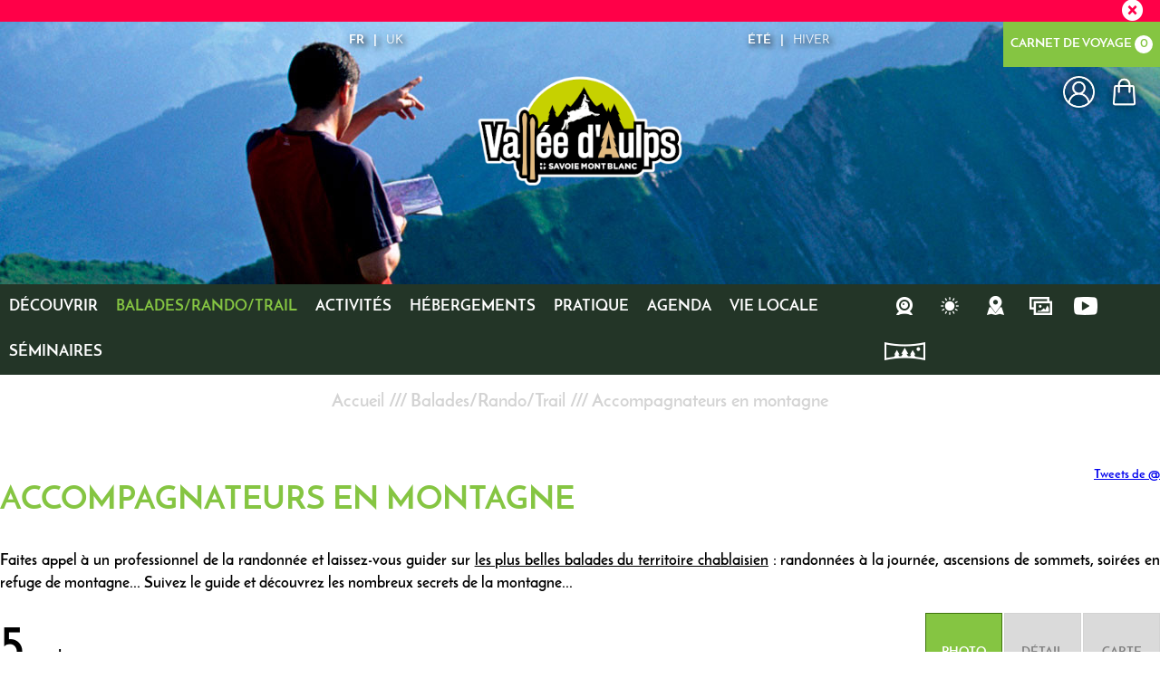

--- FILE ---
content_type: text/html; charset=utf-8
request_url: https://www.valleedaulps.com/guides-accompagnateurs-ete.html
body_size: 14110
content:
<!DOCTYPE html>
<!--[if lt IE 7]> <html class="no-js lt-ie9 lt-ie8 lt-ie7" lang="en"> <![endif]-->
<!--[if IE 7]>    <html class="no-js lt-ie9 lt-ie8" lang="en"> <![endif]-->
<!--[if IE 8]>    <html class="no-js lt-ie9" lang="en"> <![endif]-->
<!--[if gt IE 8]><!-->
<html class="no-js" lang="fr"> <!--<![endif]-->

<head>
    <title>Guides accompagnateurs: OT Vallée d’Aulps, balade Haute Savoie, randonnée Chablais</title>
    <meta charset="utf-8" />
    <!-- Global site tag (gtag.js) - Google Analytics -->
    <script async src="https://www.googletagmanager.com/gtag/js?id=G-YW3DGJ1FBT"></script>
    <!-- Debut balise description et keyword -->
<meta name="description" content="Guides accompagnateurs. Découvrez, sur le site de l’OT de la Vallée d’Aulps, randonnée chablais, le plan des pistes des balades en Haute Savoie. Débutant ou confirmé, accompagné d’un guide, faite votre..." />
<link rel="canonical" href="https://www.valleedaulps.com/guides-accompagnateurs-ete.html"/><meta name="robots" content="index, follow"><!-- Fin balise description et keyword -->
<meta property="og:title" content="Guides accompagnateurs: OT Vallée d’Aulps, balade Haute Savoie, randonnée Chablais" /><meta property="og:description" content="Guides accompagnateurs. Découvrez, sur le site de l’OT de la Vallée d’Aulps, randonnée chablais, le plan des pistes des balades en Haute Savoie. Débutant ou confirmé, accompagné d’un guide, faite votre..." /><meta property="og:image" content="https://www.valleedaulps.com/medias//images/info_menu/guides-et-accompagnateurs-en-montagne-1833.jpg" /><meta property="og:type" content="website" />    <base href="https://www.valleedaulps.com" />    <script>window.dataLayer = window.dataLayer || [];
                      function gtag(){window.dataLayer.push(arguments);}
                      gtag('js', new Date());
                      gtag('config', 'G-YW3DGJ1FBT', {'anonymize_ip': true });
                    </script><link rel="alternate" href="https://www.valleedaulps.com/guides-accompagnateurs-ete.html" hreflang="FR-fr"><link rel="alternate" href="https://en.valleedaulps.com/security-advices.html" hreflang="EN-gb"><link rel="alternate" href="https://www.valleedaulps.com/guides-accompagnateurs-ete.html" hreflang="x-default"><script src="https://ajax.googleapis.com/ajax/libs/jquery/1.9.0/jquery.min.js" data-initiator="script-element" type="application/javascript" ></script>    <meta name="viewport" content="width=device-width" />
    <meta name="format-detection" content="telephone=no">
    <meta http-equiv="Content-Language" content="fr">
            
    <link href="/templates/2016/css/css_compile_ETE.css" rel="stylesheet">
    <!--[if lt IE 9]>
     <script src="https://static.ingenie.fr/js/html5shiv.js"></script>
     <![endif]-->





    <link rel="apple-touch-icon" sizes="180x180" href="/templates/2016/images/favicon/apple-touch-icon.png">
    <link rel="icon" type="image/png" sizes="32x32" href="/templates/2016/images/favicon/favicon-32x32.png">
    <link rel="icon" type="image/png" sizes="16x16" href="/templates/2016/images/favicon/favicon-16x16.png">
    <link rel="manifest" href="/templates/2016/images/favicon/site.webmanifest">
    <link rel="mask-icon" href="/templates/2016/images/favicon/safari-pinned-tab.svg" color="#5bbad5">
    <meta name="msapplication-TileColor" content="#ffffff">
    <meta name="theme-color" content="#ffffff">





    <meta name="google-site-verification" content="Bd73QixKeKtRGrXkzGshpoYASz-be0VccT96h8pmREw" />
            <link href="https://www.valleedaulps.com/guides-accompagnateurs-ete.html" rel="alternate" hreflang="fr-FR" />
    <!-- Google Tag Manager -->
    <script>
        (function(w, d, s, l, i) {
            w[l] = w[l] || [];
            w[l].push({
                'gtm.start': new Date().getTime(),
                event: 'gtm.js'
            });
            var f = d.getElementsByTagName(s)[0],
                j = d.createElement(s),
                dl = l != 'dataLayer' ? '&l=' + l : '';
            j.async = true;
            j.src =
                'https://www.googletagmanager.com/gtm.js?id=' + i + dl;
            f.parentNode.insertBefore(j, f);
        })(window, document, 'script', 'dataLayer', 'GTM-N2XFTRZ');
    </script>
    <!-- End Google Tag Manager -->
    </head>

<body class="RANDO16 fr ETE ControllerListeInfo tetiere_active liste_activites_sportives_culturelles_prestation_v2 fullwidth ">
    <!-- Google Tag Manager (noscript) -->
    <noscript><iframe src="https://www.googletagmanager.com/ns.html?id=GTM-N2XFTRZ"
            height="0" width="0" style="display:none;visibility:hidden"></iframe></noscript>
    <!-- End Google Tag Manager (noscript) -->

    
    <div class="popup_box">
        <div class="popup">
            <div class="boutonclose">
                <span></span>
            </div>
        </div>
            </div>

    <header class="header" role="banner">
              <div class="bxsliderBanniere" style="max-width: 100%; overflow: hidden">
        <ul class="bxsliderBanniereUL" style="padding: 0">
            
                    <li>
                        <img src="https://www.valleedaulps.com/medias//images/info_menu/multitailles/1920x1440_guides-et-accompagnateurs-en-montagne-1842.jpg" alt="Guides et accompagnateurs en montagne" title="Guides et accompagnateurs en montagne"/>                    </li>

                    </ul>
    </div>

<!-- Bloc Bxslider --><script>
			var widgetTetiereGetNumNextSlide = function(currentNum, nbSlides) {
					return (currentNum + 1 >= nbSlides ? nbSlides - 1 : currentNum + 1);
			};
			
            var widgetTetiereGetNumPrevSlide = function(currentNum, nbSlides) {
                    return ((currentNum - 1) < 0 ? nbSlides - 1 : currentNum - 1);
			};
        	
            var widgetTetiereLoadSlideContent = function(idSlider, numSlide, src, contentType, sensLoadNext, objBxSlider) {
                if (numSlide == null || typeof(numSlide) == 'undefined') return;
                // Valeur par défauts
                var contentType = contentType || 'image';
                if (sensLoadNext == null || typeof(sensLoadNext) == 'undefined') {
                    var sensLoadNext = true;
                }
                             
                //on récupère le li concerné dans le slider
                var liToLoad = $('#'+idSlider).children('li:not(.bx-clone)').get(numSlide);
        
                //on charge le contenu en fonction du type
                
                if (contentType == 'image') {
                
                    var imgToLoad = '';
                        if ($(liToLoad).find('div.extrait > div.image img').length > 0) {
                            imgToLoad = $(liToLoad).find('div.extrait > div.image img');
                        }
                        
                        else {
                            imgToLoad = $(liToLoad).children('img');
                        }
                        
                    if (imgToLoad.length > 0) {
                        //on maj l'image du slide si pas encore chargée
                        if (typeof imgToLoad.attr('data-size-full') != 'undefined' && imgToLoad.attr('data-size-full') != '') { ;
                            imgToLoad.attr('src',imgToLoad.attr('data-size-full'));
                            imgToLoad.removeAttr('data-size-full');
                        }
                    }
                    
                }
                //si contenu widget dispo
                else if (contentType =='widget-dispos') { WidgetDispos.loadAjaxVueDispos(idSlider,numSlide,sensLoadNext,
                        function() {
                            //console.log('loadAjaxVueDispos callback objBxSlider',objBxSlider.slider);
                            var currentSlide = objBxSlider.slider.getCurrentSlide();
                            //console.log('currentSlide',currentSlide);
                            if (!sensLoadNext) {
                                currentSlide+=1;
                                //console.log('ajout au debut, upd currentSlide',currentSlide);
                            }
                            objBxSlider.params.startSlide = currentSlide;
                            //console.log('new param slider', objBxSlider.params);
                            objBxSlider.slider.reloadSlider(objBxSlider.params);
                        }
                    );
					}
					//si div via ajax (test)
					else if (contentType == 'ajax') {
						//on effectue la requete ajax
						$.ajax({
							url: src,
							type: 'get',
							async: true,
							beforeSend: function() {
								//on ajoute le div de loading au slider
								//$('.bx-viewport').prepend('<div class="bx-loading"></div>');
							},
							success: function(data, status, jqXHR) {
								//console.log('success');
								//console.log(data);
								//on maj le slider avec le contenu récupéré
								//to do
								
								//on enlève le div de loading du slider
								//$('.bx-loading').remove();
							},
							error: function(jqXHR, status, error) {
								console.log('error : ',error);
							},
							complete : function(jqXHR, status) {
								//console.log('complete');
							}
						});
					}
					
				};
			 function widgetTetiereInitBxSlider() {
				$('.bxsliderBanniereUL').each( function () {
					if ($(this).children('li').length > 1) {
						
						if ($(this).attr('id') == undefined) {
							$(this).attr('id', IngenieTools.uniqID(8, 'bxslider_'));
						}
						var count = $(this).children().length;
						var nbSlides = count;
						
						var paramswidgetTetiereSlider = {"auto": true, "autoHover": true, "controls": true, 
				onSliderLoad:function(currentIndex) {            
				var liSlide = $('.bxsliderBanniereUL li:not(.bx-clone)').get(currentIndex);
				$(liSlide).addClass('slideComplete');            
			},
				onSlideBefore:function($slideElement, oldIndex, newIndex) {
            
            var idSlider = $slideElement.parent('ul').attr('id');            
            
            var contentTypeToLoad = 'image';
            //si slider widget dispo (pour le moment vue semaine uniquement)
            if ($('#'+idSlider).hasClass('loadPeriodeAjaxActif')) {
                contentTypeToLoad = 'widget-dispos';
            }
            var nbDecalage = this.maxSlides;
            //on recupère le sens de chargement (si li next ou li prev)
            var sensLoadNext = newIndex > oldIndex;
            
                nbDecalage = (this.moveSlides > 0) ? this.moveSlides : this.maxSlides;
            
				//on recupère les id de la premiere et derniere slide visible
				var idFirstVisible = newIndex * nbDecalage;
				var idLastVisible = idFirstVisible + nbDecalage - 1;
            
				//suppression class slideComplete sur ancienne li affichee
				var liOldSlide = $('#'+idSlider).children('li:not(.bx-clone)').get(oldIndex);
				$(liOldSlide).removeClass('slideComplete');
				//ajout class sliding sur li affichée
				var liSlide = $('#'+idSlider).children('li:not(.bx-clone)').get(newIndex);
				$(liSlide).addClass('sliding');
	
				//on charge si besoin le slide demandé
				widgetTetiereLoadSlideContent(idSlider,newIndex,'',contentTypeToLoad,sensLoadNext,obj_widgetTetiereSlider);
				//on charge si besoin les slides qui précèdent ceux affichés
				if (contentTypeToLoad == 'image') {
				  for (var i = 1; i <= nbDecalage; i++) {
					  widgetTetiereLoadSlideContent(idSlider,idFirstVisible - i,'',contentTypeToLoad,sensLoadNext,obj_widgetTetiereSlider);
				  }
				  //on charge si besoin les slides qui suivent ceux affichés
				  for (var i = 1; i <= nbDecalage; i++) {
					  widgetTetiereLoadSlideContent(idSlider,idLastVisible + i,'',contentTypeToLoad,sensLoadNext,obj_widgetTetiereSlider);
				  }
				}
        	},
				onSlideAfter:function($slideElement, oldIndex, newIndex) {            
				var idSlider = $slideElement.parent('ul').attr('id');
				//suppression class sliding et ajout class slideComplete sur li affichée
				var liSlide = $('#'+idSlider).children('li:not(.bx-clone)').get(newIndex);
				$(liSlide).removeClass('sliding').addClass('slideComplete');
			}
			};
						var obj_widgetTetiereSlider = {
							slider : $(this).bxSlider(paramswidgetTetiereSlider),
							params : paramswidgetTetiereSlider
						};
					} else {
							var obj_widgetTetiereSlider = $(this).bxSlider({"auto": true, "autoHover": true, "controls": true, 
				onSliderLoad:function(currentIndex) {            
				var liSlide = $('.bxsliderBanniereUL li:not(.bx-clone)').get(currentIndex);
				$(liSlide).addClass('slideComplete');            
			},
				onSlideBefore:function($slideElement, oldIndex, newIndex) {
            
            var idSlider = $slideElement.parent('ul').attr('id');            
            
            var contentTypeToLoad = 'image';
            //si slider widget dispo (pour le moment vue semaine uniquement)
            if ($('#'+idSlider).hasClass('loadPeriodeAjaxActif')) {
                contentTypeToLoad = 'widget-dispos';
            }
            var nbDecalage = this.maxSlides;
            //on recupère le sens de chargement (si li next ou li prev)
            var sensLoadNext = newIndex > oldIndex;
            
                nbDecalage = (this.moveSlides > 0) ? this.moveSlides : this.maxSlides;
            
				//on recupère les id de la premiere et derniere slide visible
				var idFirstVisible = newIndex * nbDecalage;
				var idLastVisible = idFirstVisible + nbDecalage - 1;
            
				//suppression class slideComplete sur ancienne li affichee
				var liOldSlide = $('#'+idSlider).children('li:not(.bx-clone)').get(oldIndex);
				$(liOldSlide).removeClass('slideComplete');
				//ajout class sliding sur li affichée
				var liSlide = $('#'+idSlider).children('li:not(.bx-clone)').get(newIndex);
				$(liSlide).addClass('sliding');
	
				//on charge si besoin le slide demandé
				widgetTetiereLoadSlideContent(idSlider,newIndex,'',contentTypeToLoad,sensLoadNext,obj_widgetTetiereSlider);
				//on charge si besoin les slides qui précèdent ceux affichés
				if (contentTypeToLoad == 'image') {
				  for (var i = 1; i <= nbDecalage; i++) {
					  widgetTetiereLoadSlideContent(idSlider,idFirstVisible - i,'',contentTypeToLoad,sensLoadNext,obj_widgetTetiereSlider);
				  }
				  //on charge si besoin les slides qui suivent ceux affichés
				  for (var i = 1; i <= nbDecalage; i++) {
					  widgetTetiereLoadSlideContent(idSlider,idLastVisible + i,'',contentTypeToLoad,sensLoadNext,obj_widgetTetiereSlider);
				  }
				}
        	},
				onSlideAfter:function($slideElement, oldIndex, newIndex) {            
				var idSlider = $slideElement.parent('ul').attr('id');
				//suppression class sliding et ajout class slideComplete sur li affichée
				var liSlide = $('#'+idSlider).children('li:not(.bx-clone)').get(newIndex);
				$(liSlide).removeClass('sliding').addClass('slideComplete');
			}
			,'auto': false, 'autoStart': false, 'infiniteLoop': false, 'pager': false, 'controls': false});
					}
				});
			
			};</script><!--/ Bloc Bxslider --><div class="logo"><a href="/"><img src="/templates/2016/images/logo_header_ETE.png" /></a></div><nav role="navigation" class="menu-niveau-2 menu-endirect" ><ul class="">

    <li data-menu-id="4615" data-menu-keyword="" class="first  picto_webcam  menu-niveau-3  terminal"><a href="webcams.html"  ><span class="lien-menu">Webcams</span></a></li><li data-menu-id="4717" data-menu-keyword="" class="picto_meteo  menu-niveau-3  terminal"><a href="meteo-vallee-d-aulps.html"  ><span class="lien-menu">Bulletin météo</span></a></li><li data-menu-id="4706" data-menu-keyword="" class="picto_carte_interactive  menu-niveau-3  terminal"><a href="https://explore.valleedaulps.com/fr/carte?utm_medium=ot&utm_source=website&utm_campaign=toolbox"  ><span class="lien-menu">Carte interactive</span></a></li><li data-menu-id="4707" data-menu-keyword="" class="picto_galerie_photo  menu-niveau-3  terminal"><a href="galerie-photos.html"  ><span class="lien-menu">Galerie photos</span></a></li><li data-menu-id="5134" data-menu-keyword="" class="picto_galerie_video  menu-niveau-3  terminal"><a href="galerie-video-ete.html"  ><span class="lien-menu">Galerie vidéo</span></a></li><li data-menu-id="5012" data-menu-keyword="" class="picto_panoramiques  menu-niveau-3  terminal"><a href="panoramiques-ete.html"  ><span class="lien-menu">Visites virtuelles</span></a></li>
</ul>

</nav><div class="bloc_switch_themes">
     <ul class="switch-themes"><li class="theme-ete selected"><a href="https://www.valleedaulps.com/ete" title="Été"><span>Été</span></a></li><li class="theme-hiver"><a href="https://www.valleedaulps.com/hiver" title="Hiver"><span>Hiver</span></a></li></ul></div>
<div class="bloc_switch_langues">
     <ul class="switch-langues"><li class="langue-fr selected"><a href="https://www.valleedaulps.com/ete" title="FR"><span>FR</span></a></li><li class="langue-en"><a href="https://en.valleedaulps.com/summer" title="UK"><span>UK</span></a></li></ul></div>
<div class="bloc_carnet_voyage">
     <div id="carnet_voyage_mini_panier"><a rel="nofollow" href="/carnet-voyage" class="lien_carnet">Carnet de voyage <span class="carnet_voyage_mini_panier_nb_fiche">0</span></a></div></div>
<div class="compte">
     <div class="widget-moncompte dropdown-relative widget-31">

                <div class="title"><a href="/espace-client.html"><span>Mon compte</span></a></div>
    </div></div>
<div class="panier">
     <div id="bloc_panier" onclick="location.href='booking?action=panier&amp;cid=1'"><div class="titre"><span>Mon panier</span></div><div class="contenu"><div class="panier-vide" id="resa_panier_vide">Votre panier est vide</div><div class="ligne-prestation"  style="display: none;"><div class="left"><span class="nb-prestations" id="resa_panier_nb_prestation">-1</span><span class="libelle-nb-prestations">prestation</span></div><div class="right"><span class="montant" id="resa_panier_montant">0 €</span></div></div><div class="void-panier clear"  style="display: none;"><a href="booking?action=panier&amp;cid=1" >Voir mon panier</a></div></div></div></div>
<div class="structure">
     <div class="conteneur">
          <div class="colonne">
               <nav role="navigation" class="responsiveMenu menu-niveau-2 menu-principal" ><a id="pull" class="hidden-desktop">Menu</a><ul class="">

    <li data-menu-id="4594" data-menu-keyword="VAHIVERFRDECOUVRIR" class="first  menu-niveau-3">    <div class="extension">                <div class="description"></div>
    </div><a href="decouvrir.html"  ><span class="lien-menu">Découvrir</span></a><ul class="">

    <li data-menu-id="4611" data-menu-keyword="" class="menu-niveau-4">    <div class="extension">                <div class="description"></div>
    </div><a href="sites-incontournables.html"  ><span class="lien-menu">Sites incontournables</span></a><ul class="">

    
</ul>

</li><li data-menu-id="4644" data-menu-keyword="" class="menu-niveau-4  terminal">    <div class="extension">                <div class="description"></div>
    </div><a href="lacs-cascades.html"  ><span class="lien-menu">Lacs et cascades</span></a></li><li data-menu-id="5064" data-menu-keyword="" class="menu-niveau-4  terminal">    <div class="extension">                <div class="description"></div>
    </div><a href="alpages.html"  ><span class="lien-menu">Les alpages</span></a></li><li data-menu-id="4609" data-menu-keyword="" class="menu-niveau-4  terminal">    <div class="extension">                <div class="description"></div>
    </div><a href="villages-vallee-aulps.html"  ><span class="lien-menu">Les villages</span></a></li><li data-menu-id="4645" data-menu-keyword="" class="menu-niveau-4  terminal">    <div class="extension">                <div class="description"></div>
    </div><a href="patrimoine-bati.html"  ><span class="lien-menu">Patrimoine bâti</span></a></li><li data-menu-id="4612" data-menu-keyword="" class="menu-niveau-4">    <div class="extension">                <div class="description"></div>
    </div><a href="visites-guidees.html"  ><span class="lien-menu">Visites guidées</span></a><ul class="">

    
</ul>

</li><li data-menu-id="4646" data-menu-keyword="" class="menu-niveau-4  terminal">    <div class="extension">                <div class="description"></div>
    </div><a href="geopark-chablais-unesco.html"  ><span class="lien-menu">Geoparc Chablais</span></a></li><li data-menu-id="4647" data-menu-keyword="" class="menu-niveau-4  terminal">    <div class="extension">                <div class="description"></div>
    </div><a href="environs.html"  ><span class="lien-menu">Les environs de la Vallée d&#039;Aulps</span></a></li><li data-menu-id="5105" data-menu-keyword="" class="menu-niveau-4  terminal">    <div class="extension">                <div class="description"></div>
    </div><a href="route-terroir-et-savoir-faire-du-haut-chablais.html"  ><span class="lien-menu">Route Terroir et savoir-Faire du Haut Chablais</span></a></li><li data-menu-id="5202" data-menu-keyword="" class="menu-niveau-4  terminal">    <div class="extension">                <div class="description"></div>
    </div><a href="circuit-patrimoine-de-la-baume.html"  ><span class="lien-menu">Circuit patrimoine</span></a></li>
</ul>

</li><li data-menu-id="4648" data-menu-keyword="VAETEFRBALADER" class="racine  itineraire  menu-niveau-3">    <div class="extension">                <div class="description"></div>
    </div><a href="balade-randonnee-trail.html"  ><span class="lien-menu">Balades/Rando/Trail</span></a><ul class="">

    <li data-menu-id="4652" data-menu-keyword="" class="select  itineraire  menu-niveau-4  terminal">    <div class="extension">                <div class="description"></div>
    </div><a href="guides-accompagnateurs-ete.html"  ><span class="lien-menu">Accompagnateurs en montagne</span></a></li><li data-menu-id="5145" data-menu-keyword="" class="ssselect  menu-niveau-4  terminal">    <div class="extension">                <div class="description"></div>
    </div><a href="bureau-des-guides-de-morzine-avoriaz-sortie-decouverte-alpinisme.html"  ><span class="lien-menu">Alpinisme/Haute montagne</span></a></li><li data-menu-id="4650" data-menu-keyword="" class="ssselect  menu-niveau-4  terminal">    <div class="extension">                <div class="description"></div>
    </div><a href="carte-topoguide-ete.html"  ><span class="lien-menu">Cartes et topos</span></a></li><li data-menu-id="4651" data-menu-keyword="" class="ssselect  menu-niveau-4  terminal">    <div class="extension">                <div class="description"></div>
    </div><a href="securite-montagne.html"  ><span class="lien-menu">Conseils et sécurité</span></a></li><li data-menu-id="4653" data-menu-keyword="" class="ssselect  menu-niveau-4">    <div class="extension">                <div class="description"></div>
    </div><a href="itineraires-randonnee-balade.html"  ><span class="lien-menu">Itinéraires détaillés</span></a><ul class="">

    
</ul>

</li><li data-menu-id="4659" data-menu-keyword="" class="ssselect  menu-niveau-4  terminal">    <div class="extension">                <div class="description"></div>
    </div><a href="refuges-montagne.html"  ><span class="lien-menu">Refuges de montagne</span></a></li><li data-menu-id="4660" data-menu-keyword="" class="ssselect  menu-niveau-4  terminal">    <div class="extension">                <div class="description"></div>
    </div><a href="remontees-mecaniques.html"  ><span class="lien-menu">Remontées mécaniques</span></a></li><li data-menu-id="4663" data-menu-keyword="" class="ssselect  menu-niveau-4  terminal">    <div class="extension">                <div class="description"></div>
    </div><a href="sentiers-ludiques.html"  ><span class="lien-menu">Sentiers ludiques</span></a></li><li data-menu-id="5068" data-menu-keyword="" class="ssselect  menu-niveau-4  terminal">    <div class="extension">                <div class="description"></div>
    </div><a href="trail.html"  ><span class="lien-menu">Trail</span></a></li>
</ul>

</li><li data-menu-id="4504" data-menu-keyword="" class="menu-niveau-3">    <div class="extension">                <div class="description"></div>
    </div><a href="activites.html"  ><span class="lien-menu">Activités</span></a><ul class="">

    <li data-menu-id="4666" data-menu-keyword="" class="menu-niveau-4  terminal">    <div class="extension">                <div class="description"></div>
    </div><a href="baignade.html"  ><span class="lien-menu">Baignade</span></a></li><li data-menu-id="4705" data-menu-keyword="" class="menu-niveau-4  terminal">    <div class="extension">                <div class="description"></div>
    </div><a href="equitation-1.html"  ><span class="lien-menu">Balades à cheval</span></a></li><li data-menu-id="4667" data-menu-keyword="" class="menu-niveau-4  terminal">    <div class="extension">                <div class="description"></div>
    </div><a href="poney.html"  ><span class="lien-menu">Balade à poney et poney club</span></a></li><li data-menu-id="4507" data-menu-keyword="" class="menu-niveau-4  terminal">    <div class="extension">                <div class="description"></div>
    </div><a href="bien-etre.html"  ><span class="lien-menu">Bien être - Remise en forme</span></a></li><li data-menu-id="4675" data-menu-keyword="" class="menu-niveau-4  terminal">    <div class="extension">                <div class="description"></div>
    </div><a href="indiana-ventures-disc-golf-1.html"  ><span class="lien-menu">Disc Golf</span></a></li><li data-menu-id="4519" data-menu-keyword="" class="menu-niveau-4  terminal">    <div class="extension">                <div class="description"></div>
    </div><a href="escape-game.html"  ><span class="lien-menu">Escape game</span></a></li><li data-menu-id="4676" data-menu-keyword="" class="menu-niveau-4">    <div class="extension">                <div class="description"></div>
    </div><a href="falaises-escalade-via-ferrata-1.html"  ><span class="lien-menu">Escalade et via ferrata</span></a><ul class="">

    
</ul>

</li><li data-menu-id="5340" data-menu-keyword="" class="menu-niveau-4  terminal">    <div class="extension">                <div class="description"></div>
    </div><a href="https://www.valleedaulps.com/oh-my-golf.html"  ><span class="lien-menu">Golf d&#039;intérieur</span></a></li><li data-menu-id="4680" data-menu-keyword="" class="menu-niveau-4  terminal">    <div class="extension">                <div class="description"></div>
    </div><a href="laser-game-paintball.html"  ><span class="lien-menu">Laser game, paintball</span></a></li><li data-menu-id="5153" data-menu-keyword="" class="menu-niveau-4  terminal">    <div class="extension">                <div class="description"></div>
    </div><a href="location-de-canoe-kayak-et-paddle-nauti-chill.html"  ><span class="lien-menu">Location de canoë kayak et paddle</span></a></li><li data-menu-id="5170" data-menu-keyword="" class="menu-niveau-4  terminal">    <div class="extension">                <div class="description"></div>
    </div><a href="mini-golf-du-lac-de-montriond.html"  ><span class="lien-menu">Mini golf</span></a></li><li data-menu-id="5124" data-menu-keyword="" class="menu-niveau-4  terminal">    <div class="extension">                <div class="description"></div>
    </div><a href="mountain-kart-1.html"  ><span class="lien-menu">Mountain kart</span></a></li><li data-menu-id="4511" data-menu-keyword="" class="menu-niveau-4  terminal">    <div class="extension">                <div class="description"></div>
    </div><a href="bapteme-parapente.html"  ><span class="lien-menu">Parapente</span></a></li><li data-menu-id="4681" data-menu-keyword="" class="menu-niveau-4  terminal">    <div class="extension">                <div class="description"></div>
    </div><a href="parcours-aventures.html"  ><span class="lien-menu">Parcours aventure</span></a></li><li data-menu-id="4682" data-menu-keyword="" class="menu-niveau-4">    <div class="extension">                <div class="description"></div>
    </div><a href="peche-alpes.html"  ><span class="lien-menu">Pêche</span></a><ul class="">

    
</ul>

</li><li data-menu-id="5240" data-menu-keyword="" class="menu-niveau-4  terminal">    <div class="extension">                <div class="description"></div>
    </div><a href="pumptrack.html"  ><span class="lien-menu">Pumptrack</span></a></li><li data-menu-id="4527" data-menu-keyword="" class="menu-niveau-4  terminal">    <div class="extension">                <div class="description"></div>
    </div><a href="speleologie.html"  ><span class="lien-menu">Spéléologie</span></a></li><li data-menu-id="4670" data-menu-keyword="" class="menu-niveau-4">    <div class="extension">                <div class="description"></div>
    </div><a href="sports-eaux-vives.html"  ><span class="lien-menu">Sports d&#039;Eaux vives</span></a><ul class="">

    
</ul>

</li><li data-menu-id="4689" data-menu-keyword="" class="menu-niveau-4  terminal">    <div class="extension">                <div class="description"></div>
    </div><a href="tennis.html"  ><span class="lien-menu">Tennis</span></a></li><li data-menu-id="4686" data-menu-keyword="" class="menu-niveau-4  terminal">    <div class="extension">                <div class="description"></div>
    </div><a href="trottinette.html"  ><span class="lien-menu">Trottinette électrique et descente</span></a></li><li data-menu-id="4671" data-menu-keyword="" class="menu-niveau-4">    <div class="extension">                <div class="description"></div>
    </div><a href="velo.html"  ><span class="lien-menu">Vélo</span></a><ul class="">

    
</ul>

</li><li data-menu-id="5149" data-menu-keyword="" class="menu-niveau-4  terminal">    <div class="extension">                <div class="description"></div>
    </div><a href="cruz-mermy-audrey-yoga-en-plein-air-au-lac.html"  ><span class="lien-menu">Yoga</span></a></li>
</ul>

</li><li data-menu-id="4408" data-menu-keyword="" class="menu-niveau-3">    <div class="extension">                <div class="description"></div>
    </div><a href="hebergement.html"  ><span class="lien-menu">Hébergements</span></a><ul class="">

    <li data-menu-id="4411" data-menu-keyword="" class="menu-niveau-4  terminal">    <div class="extension">                <div class="description"></div>
    </div><a href="appartement-maisons-chalets-vallee-d-aulps.html"  ><span class="lien-menu">Appartements, maisons, chalets</span></a></li><li data-menu-id="4414" data-menu-keyword="" class="menu-niveau-4  terminal">    <div class="extension">                <div class="description"></div>
    </div><a href="agences-immobilieres.html"  ><span class="lien-menu">Agences de location ou vente</span></a></li><li data-menu-id="4420" data-menu-keyword="" class="menu-niveau-4  terminal">    <div class="extension">                <div class="description"></div>
    </div><a href="hotels.html"  ><span class="lien-menu">Hôtels</span></a></li><li data-menu-id="4415" data-menu-keyword="" class="menu-niveau-4  terminal">    <div class="extension">                <div class="description"></div>
    </div><a href="campings.html"  ><span class="lien-menu">Campings</span></a></li><li data-menu-id="4416" data-menu-keyword="" class="menu-niveau-4  terminal">    <div class="extension">                <div class="description"></div>
    </div><a href="chalets-prestations-hotellieres.html"  ><span class="lien-menu">Chalets à prestations hotelières</span></a></li><li data-menu-id="4417" data-menu-keyword="" class="menu-niveau-4  terminal">    <div class="extension">                <div class="description"></div>
    </div><a href="chambres-hote.html"  ><span class="lien-menu">Chambres d&#039;hôte</span></a></li><li data-menu-id="4418" data-menu-keyword="" class="menu-niveau-4  terminal">    <div class="extension">                <div class="description"></div>
    </div><a href="hebergements-groupes.html"  ><span class="lien-menu">Hébergements groupes</span></a></li><li data-menu-id="4419" data-menu-keyword="" class="menu-niveau-4  terminal">    <div class="extension">                <div class="description"></div>
    </div><a href="hebergements-insolites-ete.html"  ><span class="lien-menu">Hébergements insolites</span></a></li><li data-menu-id="4421" data-menu-keyword="" class="menu-niveau-4  terminal">    <div class="extension">                <div class="description"></div>
    </div><a href="refuges.html"  ><span class="lien-menu">Refuges</span></a></li><li data-menu-id="1707" data-menu-keyword="" class="menu-niveau-4  terminal">    <div class="extension">                <div class="description"></div>
    </div><a href="multi-pass.html"  ><span class="lien-menu">Multi Pass Portes du Soleil</span></a></li>
</ul>

</li><li data-menu-id="4539" data-menu-keyword="" class="menu-niveau-3">    <div class="extension">                <div class="description"></div>
    </div><a href="informations-pratiques.html"  ><span class="lien-menu">Pratique</span></a><ul class="">

    <li data-menu-id="4587" data-menu-keyword="" class="menu-niveau-4">    <div class="extension">                <div class="description"></div>
    </div><a href="acces-vallee-aulps.html"  ><span class="lien-menu">Accès</span></a><ul class="">

    
</ul>

</li><li data-menu-id="5290" data-menu-keyword="" class="menu-niveau-4  terminal">    <div class="extension">                <div class="description"></div>
    </div><a href="https://explore.valleedaulps.com/fr/carte?utm_medium=ot&utm_source=website&utm_campaign=useful-info"  ><span class="lien-menu">Carte interactive</span></a></li><li data-menu-id="4584" data-menu-keyword="VAHIVERFRDEPLACER" class="menu-niveau-4">    <div class="extension">                <div class="description"></div>
    </div><a href="se-deplacer-vallee-aulps.html"  ><span class="lien-menu">Se déplacer dans la Vallée d&#039;Aulps</span></a><ul class="">

    
</ul>

</li><li data-menu-id="4542" data-menu-keyword="" class="menu-niveau-4">    <div class="extension">                <div class="description"></div>
    </div><a href="artisans.html"  ><span class="lien-menu">Artisans</span></a><ul class="">

    
</ul>

</li><li data-menu-id="5299" data-menu-keyword="" class="menu-niveau-4  terminal">    <div class="extension">                <div class="description"></div>
    </div><a href="artistes.html"  ><span class="lien-menu">Artistes</span></a></li><li data-menu-id="4718" data-menu-keyword="" class="menu-niveau-4  terminal">    <div class="extension">                <div class="description"></div>
    </div><a href="bars-restaurants-1.html"  ><span class="lien-menu">Bars/restaurants</span></a></li><li data-menu-id="4719" data-menu-keyword="" class="menu-niveau-4  terminal">    <div class="extension">                <div class="description"></div>
    </div><a href="cinemas.html"  ><span class="lien-menu">Cinémas</span></a></li><li data-menu-id="4549" data-menu-keyword="" class="menu-niveau-4">    <div class="extension">                <div class="description"></div>
    </div><a href="commerces.html"  ><span class="lien-menu">Commerces</span></a><ul class="">

    
</ul>

</li><li data-menu-id="4720" data-menu-keyword="" class="menu-niveau-4  terminal">    <div class="extension">                <div class="description"></div>
    </div><a href="discotheques.html"  ><span class="lien-menu">Discothèques</span></a></li><li data-menu-id="4574" data-menu-keyword="" class="menu-niveau-4">    <div class="extension">                <div class="description"></div>
    </div><a href="services.html"  ><span class="lien-menu">Services</span></a><ul class="">

    
</ul>

</li><li data-menu-id="4566" data-menu-keyword="" class="menu-niveau-4">    <div class="extension">                <div class="description"></div>
    </div><a href="sante.html"  ><span class="lien-menu">Santé</span></a><ul class="">

    
</ul>

</li>
</ul>

</li><li data-menu-id="4535" data-menu-keyword="VAHIVERFRDIVERTIR" class="menu-niveau-3">    <div class="extension">                <div class="description"></div>
    </div><a href="evenements-animations.html"  ><span class="lien-menu">Agenda</span></a><ul class="">

    <li data-menu-id="4537" data-menu-keyword="" class="menu-niveau-4  terminal">    <div class="extension">                <div class="description"></div>
    </div><a href="evenements.html"  ><span class="lien-menu">Evénements</span></a></li><li data-menu-id="4538" data-menu-keyword="TOUT_AGENDA" class="menu-niveau-4  terminal">    <div class="extension">                <div class="description"></div>
    </div><a href="animations.html"  ><span class="lien-menu">Animations</span></a></li>
</ul>

</li><li data-menu-id="5187" data-menu-keyword="SWITCH_LANGUE" class="switch_langue  menu-niveau-3">    <div class="extension">                <div class="description"></div>
    </div><span class="lien-menu">Switch Langue</span><ul class="">

    <li data-menu-id="5189" data-menu-keyword="" class="select  menu-niveau-4  terminal">    <div class="extension">                <div class="description"></div>
    </div><a href="https://www.valleedaulps.com"  ><span class="lien-menu">FR</span></a></li><li data-menu-id="5190" data-menu-keyword="" class="menu-niveau-4  terminal">    <div class="extension">                <div class="description"></div>
    </div><a href="https://en.valleedaulps.com"  ><span class="lien-menu">EN</span></a></li>
</ul>

</li><li data-menu-id="5188" data-menu-keyword="SWITCH_THEME" class="switch_theme  menu-niveau-3">    <div class="extension">                <div class="description"></div>
    </div><span class="lien-menu">Switch Thème</span><ul class="">

    <li data-menu-id="5199" data-menu-keyword="" class="menu-niveau-4  terminal">    <div class="extension">                <div class="description"></div>
    </div><a href="https://www.valleedaulps.com/hiver"  ><span class="lien-menu">Hiver</span></a></li><li data-menu-id="5192" data-menu-keyword="" class="select  menu-niveau-4  terminal">    <div class="extension">                <div class="description"></div>
    </div><a href="https://www.valleedaulps.com/ete"  ><span class="lien-menu">Été</span></a></li>
</ul>

</li><li data-menu-id="5310" data-menu-keyword="" class="menu-niveau-3">    <div class="extension">                <div class="description"></div>
    </div><a href="prestataire.html"  ><span class="lien-menu">Vie Locale</span></a><ul class="">

    <li data-menu-id="5311" data-menu-keyword="" class="menu-niveau-4  terminal">    <div class="extension">                <div class="description"></div>
    </div><a href="cours-de-theatre-1.html"  ><span class="lien-menu">Cours de Théâtre</span></a></li><li data-menu-id="5312" data-menu-keyword="" class="menu-niveau-4  terminal">    <div class="extension">                <div class="description"></div>
    </div><a href="cours-de-solfege-et-d-accordeon.html"  ><span class="lien-menu">Cours de Solfège et d&#039;Accordéon</span></a></li>
</ul>

</li><li data-menu-id="5331" data-menu-keyword="" class="menu-niveau-3  terminal">    <div class="extension">                <div class="description"></div>
    </div><a href="seminaires-1.html"  ><span class="lien-menu">Séminaires</span></a></li>
</ul>

</nav>          </div>
          <div class="colonne txtright">
               <nav role="navigation" class="menu-niveau-2 menu-endirect" ><ul class="">

    <li data-menu-id="4615" data-menu-keyword="" class="first  picto_webcam  menu-niveau-3  terminal"><a href="webcams.html"  ><span class="lien-menu">Webcams</span></a></li><li data-menu-id="4717" data-menu-keyword="" class="picto_meteo  menu-niveau-3  terminal"><a href="meteo-vallee-d-aulps.html"  ><span class="lien-menu">Bulletin météo</span></a></li><li data-menu-id="4706" data-menu-keyword="" class="picto_carte_interactive  menu-niveau-3  terminal"><a href="https://explore.valleedaulps.com/fr/carte?utm_medium=ot&utm_source=website&utm_campaign=toolbox"  ><span class="lien-menu">Carte interactive</span></a></li><li data-menu-id="4707" data-menu-keyword="" class="picto_galerie_photo  menu-niveau-3  terminal"><a href="galerie-photos.html"  ><span class="lien-menu">Galerie photos</span></a></li><li data-menu-id="5134" data-menu-keyword="" class="picto_galerie_video  menu-niveau-3  terminal"><a href="galerie-video-ete.html"  ><span class="lien-menu">Galerie vidéo</span></a></li><li data-menu-id="5012" data-menu-keyword="" class="picto_panoramiques  menu-niveau-3  terminal"><a href="panoramiques-ete.html"  ><span class="lien-menu">Visites virtuelles</span></a></li>
</ul>

</nav>          </div>
     </div>
</div>
</header>



<main class="container" role="main">
    <div class="fil_ariane">
        <ul class="breadcrumb"><li itemscope itemtype="http://data-vocabulary.org/Breadcrumb"><a href="/" itemprop="URL"><span itemprop="title">Accueil</span></a><span class="divider">&gt;</span></li><li itemscope itemtype="http://data-vocabulary.org/Breadcrumb"><a href="balade-randonnee-trail.html" itemprop="URL"><span itemprop="title">Balades/Rando/Trail</span></a><span class="divider">&gt;</span></li><li><span>Accompagnateurs en montagne</span></li></ul>    </div>


    
    <section id="content" class="rando16 marge_gauche">

       <div class="partage_reseaux_sociaux">
           <div id="fb-root"></div><div class="fb-like widget-19" data-href="https://www.facebook.com/office.tourisme.valleedaulps" data-width="300" data-colorscheme="light" data-layout="button_count" data-action="like" data-show-faces="false" data-send="false"  data-share="false"></div>    <script>(function(d, s, id) {
      var js, fjs = d.getElementsByTagName(s)[0];
      if (d.getElementById(id)) return;
      js = d.createElement(s); js.id = id;
      js.src = "//connect.facebook.net/fr_FR/all.js#xfbml=1";
      fjs.parentNode.insertBefore(js, fjs);
    }(document, 'script', 'facebook-jssdk'));</script><div id="fb-root"></div><div class="fb-share-button" data-href="https://www.valleedaulps.com/guides-accompagnateurs-ete.html" data-width="250" data-type="button_count"></div>    <script>(function(d, s, id) {
      var js, fjs = d.getElementsByTagName(s)[0];
      if (d.getElementById(id)) return;
      js = d.createElement(s); js.id = id;
      js.src = "//connect.facebook.net/fr_FR/all.js#xfbml=1";
      fjs.parentNode.insertBefore(js, fjs);
    }(document, 'script', 'facebook-jssdk'));</script><a class="twitter-timeline widget-21" href="https://twitter.com/" data-widget-id="">Tweets de @</a>	<script>!function (d, s, id) {
	    var js, fjs = d.getElementsByTagName(s)[0],
	        p = /^http:/.test(d.location) ? 'http' : 'https';
	    if (!d.getElementById(id)) {
	        js = d.createElement(s);
	        js.id = id;
	        js.src = p + "://platform.twitter.com/widgets.js";
	        fjs.parentNode.insertBefore(js, fjs);
	    }
	}(document, "script", "twitter-wjs");</script>        </div>

        <div id="liste-info" class="liste-info-INFO"  data-search="avec-dates"  ><header><h1>Accompagnateurs en montagne</h1><div class="description"><div style="text-align: justify;">Faites appel &agrave; un professionnel de la randonn&eacute;e et laissez-vous guider sur <a href="http://ete.valleedaulps.com/geopark.html">les plus belles balades du territoire chablaisien</a> : randonn&eacute;es &agrave; la journ&eacute;e, ascensions de sommets, soir&eacute;es en refuge de montagne... Suivez le guide et d&eacute;couvrez les nombreux secrets de la montagne...</div>
</div></header><div class="parametres"><div class="onglets">
    
    <ul>
        <li class="noreload vignette  select"><a href="/guides-accompagnateurs-ete.html?liste=vignette" title="Photo"><span>Photo</span></a></li><li class="noreload details "><a href="/guides-accompagnateurs-ete.html?liste=detailresa" title="Détail"><span>Détail</span></a></li><li class="carte"><a href="/carte-interactive.html?liste-session=4652_liste" title="Carte"><span>Carte</span></a></li>    </ul>
</div><div class="nb-resultats"><span>5</span> résultats</div><div class="filtrages"><div class="tri"><span>Tri :</span></div><ul><li class="noreload aleatoire select"><span class="icone" ></span><a href="/guides-accompagnateurs-ete.html?ordre_type=aleatoire">Aléatoire</a></li><li class="noreload alphabetique"><span class="icone" ></span><a href="/guides-accompagnateurs-ete.html?ordre_type=alphabetique">Alphabétique</a></li></ul></div></div><div id="liste-info-content"><div class="liste-fiche infinitescroll Vignette"><div class="fiche-info fiche_liste_activites_sportives_culturelles_prestation_v2" id="PRESTATION-L-480550-263967" >
    <div class="photos categorie-tetiere">
                <div class="cadre_photo_principale">
                    <a  href="balmier-sport-et-nature-randonnees-pedestres-accompagnees.html#media" class="">
                        <img  src="https://www.valleedaulps.com/medias//images/prestations/multitailles/800x600_48176-balmier.jpg" alt="Randonnées pédestres accompagnées" class="photo_principale" />
                    </a>
                </div>

                                <div class="liens_sous_photos">
                                                                        <a href="balmier-sport-et-nature-randonnees-pedestres-accompagnees.html#media" class="">Photo(s)                                (4)</a>
                                                                <!--
                                        -->
                </div>
                        </div>
<div class="nom_et_accroche_tarifaire"><div class="nom"><span><!--<a href="balmier-sport-et-nature-randonnees-pedestres-accompagnees.html#top">--><a  href="balmier-sport-et-nature-randonnees-pedestres-accompagnees.html#thaut">Randonnées pédestres accompagnées</a></span><div class="classement"></div></div></div><div class="criteres_sous_libelle"></div>    <div class="adresse">
        <div class="coordonnee"></div>
    <div class="contact-carte">
        (<a href="balmier-sport-et-nature-randonnees-pedestres-accompagnees.html#carte">Plan / Carte</a>)    </div>



    <div class="prestataire">
                                                <span class="Nom">Balmier Sport et Nature </span>
                            </div>

    </div>


        <div class="lien_fiche_carnet">
            <a rel="nofollow" href="carnet-voyage?action=add&fiche=L|480550|263967" class="lien_savoir_plus carnet_voyage_ajouter"  title="Ajouter au carnet de voyage">
                <span>Ajouter au carnet de voyage</span></a>
                            <a rel="nofollow"  href="carnet-voyage?action=remove&fiche=L|480550|263967" class="lien_savoir_plus carnet_voyage_supprimer "  style="display:none;"  title="Supprimer du carnet de voyage">
                    <span>Supprimer du carnet de voyage</span>
                </a>
                    </div>
<div class="lien_fiche_detail">
        <a   href="balmier-sport-et-nature-randonnees-pedestres-accompagnees.html" class="btn lien_savoir_plus ">+ d'infos</a>
        <!--<a <?/*=$itemUrl*/ ?> href="<?/*= $info['Url'] */ ?>#thaut"
       class="lien_savoir_plus "><?/*= $this->_text('LISTE_INFO_SIMPLE_FICHE_DETAILLE') */ ?></a>-->
    </div><script type="application/ld+json">{"telephone":"06 64 12 91 38","email":"contact@sports-nature.net","location":{"address":{"addressLocality":"Le Biot","addressCountry":"FRA","postalCode":"74430","streetAddress":"Chef-lieu, ","@type":"PostalAddress"},"geo":{"latitude":"46.262879","longitude":"6.631622","@type":"GeoCoordinates"},"@type":"Place"},"name":"Randonn\u00e9es p\u00e9destres accompagn\u00e9es","description":"Franck, accompagnateur en montagne dans les Alpes de Haute Savoie, vous guide, au rythme des saisons, loin des bruits et des sentiers battus, dans une ambiance conviviale et chaleureuse.","url":"https:\/\/www.valleedaulps.com\/balmier-sport-et-nature-randonnees-pedestres-accompagnees.html","image":{"url":"https:\/\/www.valleedaulps.com\/medias\/\/images\/prestations\/mont-blanc-vu-depuis-la-chaux-34142.jpg","@type":"ImageObject"},"@type":"LocalBusiness","@context":"http:\/\/schema.org\/"}</script></div><div class="fiche-info fiche_liste_activites_sportives_culturelles_prestation_v2" id="PRESTATION-L-6403918-6404372" >
    <div class="photos">
                <div class="cadre_photo_principale">
                    <a  href="alps-chill-randonnees-pedestres-accompagnees-alps-chill.html#media" class="">
                        <img  src="https://www.valleedaulps.com/medias//images/prestations/multitailles/800x600_photo-5-42004.jpg" alt="photo-5-42004" class="photo_principale" />
                    </a>
                </div>

                                <div class="liens_sous_photos">
                                                                        <a href="alps-chill-randonnees-pedestres-accompagnees-alps-chill.html#media" class="">Photo(s)                                (13)</a>
                                                                <!--
                                        -->
                </div>
                        </div>
<div class="nom_et_accroche_tarifaire"><div class="nom"><span><!--<a href="alps-chill-randonnees-pedestres-accompagnees-alps-chill.html#top">--><a  href="alps-chill-randonnees-pedestres-accompagnees-alps-chill.html#thaut">Randonnées pédestres accompagnées - Alps'Chill</a></span><div class="classement"></div></div></div><div class="criteres_sous_libelle"></div>    <div class="adresse">
        <div class="coordonnee"></div>
    <div class="contact-carte">
        (<a href="alps-chill-randonnees-pedestres-accompagnees-alps-chill.html#carte">Plan / Carte</a>)    </div>



    <div class="prestataire">
                                                <span class="Nom">Alps'Chill </span>
                            </div>

    </div>


        <div class="lien_fiche_carnet">
            <a rel="nofollow" href="carnet-voyage?action=add&fiche=L|6403918|6404372" class="lien_savoir_plus carnet_voyage_ajouter"  title="Ajouter au carnet de voyage">
                <span>Ajouter au carnet de voyage</span></a>
                            <a rel="nofollow"  href="carnet-voyage?action=remove&fiche=L|6403918|6404372" class="lien_savoir_plus carnet_voyage_supprimer "  style="display:none;"  title="Supprimer du carnet de voyage">
                    <span>Supprimer du carnet de voyage</span>
                </a>
                    </div>
<div class="lien_fiche_detail">
        <a   href="alps-chill-randonnees-pedestres-accompagnees-alps-chill.html" class="btn lien_savoir_plus ">+ d'infos</a>
        <!--<a <?/*=$itemUrl*/ ?> href="<?/*= $info['Url'] */ ?>#thaut"
       class="lien_savoir_plus "><?/*= $this->_text('LISTE_INFO_SIMPLE_FICHE_DETAILLE') */ ?></a>-->
    </div><script type="application/ld+json">{"telephone":"06 36 09 89 63","email":"info@alpschill.com","location":{"address":{"addressLocality":"Saint-Jean-d'Aulps","addressCountry":"FRA","postalCode":"74430","streetAddress":", ","@type":"PostalAddress"},"geo":{"latitude":"46.227374","longitude":"6.646916","@type":"GeoCoordinates"},"@type":"Place"},"name":"Randonn\u00e9es p\u00e9destres accompagn\u00e9es - Alps'Chill","description":"L\u2019Exp\u00e9rience de la randonn\u00e9e avec des accompagnateurs en montagne dipl\u00f4m\u00e9s. <br \/>\r\nOrganisation de randonn\u00e9es, de s\u00e9jours en itin\u00e9rance, trail et bivouac","url":"https:\/\/www.valleedaulps.com\/alps-chill-randonnees-pedestres-accompagnees-alps-chill.html","image":{"url":"https:\/\/www.valleedaulps.com\/medias\/\/images\/prestations\/photo-5-42004.jpg","@type":"ImageObject"},"@type":"LocalBusiness","@context":"http:\/\/schema.org\/"}</script></div><div class="fiche-info fiche_liste_activites_sportives_culturelles_prestation_v2" id="PRESTATION-L-448580-263913" >
    <div class="photos">
                <div class="cadre_photo_principale">
                    <a  href="relief-montagne-randonnees-pedestres-accompagnees.html#media" class="">
                        <img  src="https://www.valleedaulps.com/medias//images/prestations/multitailles/800x600_48173-sitraact848435_258459_rando_ratti24juin106.jpg" alt="Randonnée accompagnée" class="photo_principale" />
                    </a>
                </div>

                                <div class="liens_sous_photos">
                                                                        <a href="relief-montagne-randonnees-pedestres-accompagnees.html#media" class="">1 Photo</a>
                                                                <!--
                                        -->
                </div>
                        </div>
<div class="nom_et_accroche_tarifaire"><div class="nom"><span><!--<a href="relief-montagne-randonnees-pedestres-accompagnees.html#top">--><a  href="relief-montagne-randonnees-pedestres-accompagnees.html#thaut">Randonnées pédestres accompagnées</a></span><div class="classement"></div></div></div><div class="criteres_sous_libelle"></div>    <div class="adresse">
        <div class="coordonnee"></div>
    <div class="contact-carte">
        (<a href="relief-montagne-randonnees-pedestres-accompagnees.html#carte">Plan / Carte</a>)    </div>



    <div class="prestataire">
                                                <span class="Nom">Relief Montagne </span>
                            </div>

    </div>


        <div class="lien_fiche_carnet">
            <a rel="nofollow" href="carnet-voyage?action=add&fiche=L|448580|263913" class="lien_savoir_plus carnet_voyage_ajouter"  title="Ajouter au carnet de voyage">
                <span>Ajouter au carnet de voyage</span></a>
                            <a rel="nofollow"  href="carnet-voyage?action=remove&fiche=L|448580|263913" class="lien_savoir_plus carnet_voyage_supprimer "  style="display:none;"  title="Supprimer du carnet de voyage">
                    <span>Supprimer du carnet de voyage</span>
                </a>
                    </div>
<div class="lien_fiche_detail">
        <a   href="relief-montagne-randonnees-pedestres-accompagnees.html" class="btn lien_savoir_plus ">+ d'infos</a>
        <!--<a <?/*=$itemUrl*/ ?> href="<?/*= $info['Url'] */ ?>#thaut"
       class="lien_savoir_plus "><?/*= $this->_text('LISTE_INFO_SIMPLE_FICHE_DETAILLE') */ ?></a>-->
    </div><script type="application/ld+json">{"telephone":"04 50 38 09 21","email":"reliefmontagne@orange.fr","location":{"address":{"addressLocality":"La C\u00f4te-d'Arbroz","addressCountry":"FRA","postalCode":"74110","streetAddress":"Chalet la Tapiaz, 549 Chemin de L'aup","@type":"PostalAddress"},"geo":{"latitude":"46.172778","longitude":"6.633629","@type":"GeoCoordinates"},"@type":"Place"},"name":"Randonn\u00e9es p\u00e9destres accompagn\u00e9es","description":"Dans la convivialit\u00e9, pour une demi-journ\u00e9e ou sur plusieurs jours, Relief Montagne vous emm\u00e8ne \u00e0 la d\u00e9couverte de la montagne et de ses nombreux tr\u00e9sors. C'est dans une ambiance simple et chaleureuse que V\u00e9ronique vous ferra partager sa passion.","url":"https:\/\/www.valleedaulps.com\/relief-montagne-randonnees-pedestres-accompagnees.html","image":{"url":"https:\/\/www.valleedaulps.com\/medias\/\/images\/prestations\/48173-sitraact848435_258459_rando_ratti24juin106.jpg","@type":"ImageObject"},"@type":"LocalBusiness","@context":"http:\/\/schema.org\/"}</script></div><div class="fiche-info fiche_liste_activites_sportives_culturelles_prestation_v2" id="PRESTATION-L-5644321-5644300" >
    <div class="photos categorie-tetiere">
                <div class="cadre_photo_principale">
                    <a  href="daysaway-adventures-randonnees-guidees-et-thematiques-avec-daysaway-adventures.html#media" class="">
                        <img  src="https://www.valleedaulps.com/medias//images/prestations/multitailles/800x600_48541-days_summer.jpg" alt="DaysAway Adventures" class="photo_principale" />
                    </a>
                </div>

                                <div class="liens_sous_photos">
                                                                        <a href="daysaway-adventures-randonnees-guidees-et-thematiques-avec-daysaway-adventures.html#media" class="">Photo(s)                                (8)</a>
                                                                <!--
                                        -->
                </div>
                        </div>
<div class="nom_et_accroche_tarifaire"><div class="nom"><span><!--<a href="daysaway-adventures-randonnees-guidees-et-thematiques-avec-daysaway-adventures.html#top">--><a  href="daysaway-adventures-randonnees-guidees-et-thematiques-avec-daysaway-adventures.html#thaut">Randonnées guidées et thématiques avec DaysAway Adventures</a></span><div class="classement"></div></div></div><div class="criteres_sous_libelle"></div>    <div class="adresse">
        <div class="coordonnee"></div>
    <div class="contact-carte">
        (<a href="daysaway-adventures-randonnees-guidees-et-thematiques-avec-daysaway-adventures.html#carte">Plan / Carte</a>)    </div>



    <div class="prestataire">
                                                <span class="Nom">DaysAway Adventures </span>
                            </div>

    </div>


        <div class="lien_fiche_carnet">
            <a rel="nofollow" href="carnet-voyage?action=add&fiche=L|5644321|5644300" class="lien_savoir_plus carnet_voyage_ajouter"  title="Ajouter au carnet de voyage">
                <span>Ajouter au carnet de voyage</span></a>
                            <a rel="nofollow"  href="carnet-voyage?action=remove&fiche=L|5644321|5644300" class="lien_savoir_plus carnet_voyage_supprimer "  style="display:none;"  title="Supprimer du carnet de voyage">
                    <span>Supprimer du carnet de voyage</span>
                </a>
                    </div>
<div class="lien_fiche_detail">
        <a   href="daysaway-adventures-randonnees-guidees-et-thematiques-avec-daysaway-adventures.html" class="btn lien_savoir_plus ">+ d'infos</a>
        <!--<a <?/*=$itemUrl*/ ?> href="<?/*= $info['Url'] */ ?>#thaut"
       class="lien_savoir_plus "><?/*= $this->_text('LISTE_INFO_SIMPLE_FICHE_DETAILLE') */ ?></a>-->
    </div><script type="application/ld+json">{"telephone":"06 49 75 51 01","email":"hello@daysawayadventures.com","location":{"address":{"addressLocality":"Saint-Jean-d'Aulps","addressCountry":"FRA","postalCode":"74430","streetAddress":", ","@type":"PostalAddress"},"geo":{"latitude":"46.225757","longitude":"6.638977","@type":"GeoCoordinates"},"@type":"Place"},"name":"Randonn\u00e9es guid\u00e9es et th\u00e9matiques avec DaysAway Adventures","description":"Randonn\u00e9es guid\u00e9es et th\u00e9matiques en \u00e9t\u00e9 et raquettes en hiver. Laissez-nous vous guider sur les magnifiques sentiers de randonn\u00e9e des montagnes environnantes de Morzine !","url":"https:\/\/www.valleedaulps.com\/daysaway-adventures-randonnees-guidees-et-thematiques-avec-daysaway-adventures.html","image":{"url":"https:\/\/www.valleedaulps.com\/medias\/\/images\/prestations\/daysaway-adventures-randonna-e-29300.jpg","@type":"ImageObject"},"@type":"LocalBusiness","@context":"http:\/\/schema.org\/"}</script></div><div class="fiche-info fiche_liste_activites_sportives_culturelles_prestation_v2" id="PRESTATION-L-6403918-6880987" >
    <div class="photos">
                <div class="cadre_photo_principale">
                    <a  href="alps-chill-randonnee-a-la-decouverte-des-joyaux-de-la-vallee-daulps.html#media" class="">
                        <img  src="https://www.valleedaulps.com/medias//images/prestations/multitailles/800x600_48257-photo_3.jpg" alt="vue panoramique" class="photo_principale" />
                    </a>
                </div>

                                <div class="liens_sous_photos">
                                                                        <a href="alps-chill-randonnee-a-la-decouverte-des-joyaux-de-la-vallee-daulps.html#media" class="">Photo(s)                                (2)</a>
                                                                <!--
                                        -->
                </div>
                        </div>
<div class="nom_et_accroche_tarifaire"><div class="nom"><span><!--<a href="alps-chill-randonnee-a-la-decouverte-des-joyaux-de-la-vallee-daulps.html#top">--><a  href="alps-chill-randonnee-a-la-decouverte-des-joyaux-de-la-vallee-daulps.html#thaut">Randonnée à la découverte des joyaux de la Vallée d’Aulps</a></span><div class="classement"></div></div></div><div class="criteres_sous_libelle"></div>    <div class="adresse">
        <div class="coordonnee"></div>
    <div class="contact-carte">
        (<a href="alps-chill-randonnee-a-la-decouverte-des-joyaux-de-la-vallee-daulps.html#carte">Plan / Carte</a>)    </div>



    <div class="prestataire">
                                                <span class="Nom">Alps'Chill </span>
                            </div>

    </div>


        <div class="lien_fiche_carnet">
            <a rel="nofollow" href="carnet-voyage?action=add&fiche=L|6403918|6880987" class="lien_savoir_plus carnet_voyage_ajouter"  title="Ajouter au carnet de voyage">
                <span>Ajouter au carnet de voyage</span></a>
                            <a rel="nofollow"  href="carnet-voyage?action=remove&fiche=L|6403918|6880987" class="lien_savoir_plus carnet_voyage_supprimer "  style="display:none;"  title="Supprimer du carnet de voyage">
                    <span>Supprimer du carnet de voyage</span>
                </a>
                    </div>
<div class="lien_fiche_detail">
        <a   href="alps-chill-randonnee-a-la-decouverte-des-joyaux-de-la-vallee-daulps.html" class="btn lien_savoir_plus ">+ d'infos</a>
        <!--<a <?/*=$itemUrl*/ ?> href="<?/*= $info['Url'] */ ?>#thaut"
       class="lien_savoir_plus "><?/*= $this->_text('LISTE_INFO_SIMPLE_FICHE_DETAILLE') */ ?></a>-->
    </div><script type="application/ld+json">{"telephone":"06 36 09 89 63","email":"info@alpschill.com","location":{"address":{"addressLocality":"Saint-Jean-d'Aulps","addressCountry":"FRA","postalCode":"74430","streetAddress":", ","@type":"PostalAddress"},"geo":{"latitude":"46.227374","longitude":"6.646916","@type":"GeoCoordinates"},"@type":"Place"},"name":"Randonn\u00e9e \u00e0 la d\u00e9couverte des joyaux de la Vall\u00e9e d\u2019Aulps","description":"A la d\u00e9couverte des joyaux de la Vall\u00e9e d\u2019Aulps, venez d\u00e9couvrir la faune sauvage, la flore alpine et les chaleureux chalets d\u2019alpage.","url":"https:\/\/www.valleedaulps.com\/alps-chill-randonnee-a-la-decouverte-des-joyaux-de-la-vallee-daulps.html","image":{"url":"https:\/\/www.valleedaulps.com\/medias\/\/images\/prestations\/48257-photo_3.jpg","@type":"ImageObject"},"@type":"LocalBusiness","@context":"http:\/\/schema.org\/"}</script></div></div></div></div>    </section>


    




</main>
<nav role="navigation" class="menu-niveau-2 menu-rejoignez_nous" ><div class="titre-menu">Rejoignez-nous !</div><ul class="">

    <li data-menu-id="4711" data-menu-keyword="" class="first  fa-facebook  menu-niveau-3  terminal">    <div class="extension">                <div class="description"></div>
    </div><a href="https://www.facebook.com/valleedaulpstourisme"  target="_blank" ><span class="lien-menu">Facebook</span></a></li><li data-menu-id="4712" data-menu-keyword="" class="fa-instagram  menu-niveau-3  terminal">    <div class="extension">                <div class="description"></div>
    </div><a href="https://www.instagram.com/valleedaulps_tourisme/"  target="_blank" ><span class="lien-menu">Instagram</span></a></li><li data-menu-id="4713" data-menu-keyword="" class="fa-youtube  menu-niveau-3  terminal">    <div class="extension">                <div class="description"></div>
    </div><a href="https://www.youtube.com/@valleedaulps_tourisme"  target="_blank" ><span class="lien-menu">Youtube</span></a></li><li data-menu-id="5328" data-menu-keyword="" class="fa-tiktok  menu-niveau-3  terminal">    <div class="extension"><img src="https://www.valleedaulps.com/medias//images/info_menu/multitailles/320x240_tiktok-logo-2961-2962.png" alt="tiktok-logo-2961" height="auto" />                <div class="description"></div>
    </div><a href="https://www.tiktok.com/@valleedaulps_tourisme"  ><span class="lien-menu">Tik tok</span></a></li>
</ul>

</nav><footer class="footer clear" role="contentinfo">

    <div class="centrage">
        <div class="structure">
            <div class="colonne logo">
                <img src="/templates/2016/images/logo_footer.png" class="vallee" />
                <a href="https://www.portesdusoleil.com" target="_blank"><img src="/templates/2016/images/logo_pds.png" class="pds" /></a>
            </div>
            <div class="colonne">
                <nav role="navigation" class="menu-niveau-2 menu-footergauche" ><ul class="">

    <li data-menu-id="4619" data-menu-keyword="" class="first  menu-niveau-3  terminal"><a href="contact.html"  ><span class="lien-menu">Contact</span></a></li><li data-menu-id="4620" data-menu-keyword="" class="menu-niveau-3  terminal"><a href="office-tourisme.html"  ><span class="lien-menu">L&#039;office de tourisme</span></a></li><li data-menu-id="4721" data-menu-keyword="" class="menu-niveau-3  terminal"><a href="brochures-documentation-vallee-aulps.html"  ><span class="lien-menu">Brochures</span></a></li><li data-menu-id="4742" data-menu-keyword="" class="menu-niveau-3  terminal"><a href="newsletter.html"  ><span class="lien-menu">Newsletter</span></a></li><li data-menu-id="5109" data-menu-keyword="ALAUNE" class="menu-niveau-3  terminal"><a href="les-actualites-d-ete-en-vallee-d-aulps.html"  ><span class="lien-menu">Bons Plans</span></a></li><li data-menu-id="5329" data-menu-keyword="" class="menu-niveau-3  terminal"><a href="https://www.calameo.com/read/007944810d21cfe059669"  target="_blank" ><span class="lien-menu">Dossier de presse été 2025</span></a></li><li data-menu-id="5333" data-menu-keyword="" class="menu-niveau-3  terminal"><a href="https://www.calameo.com/read/00794481007da4bf3590c?utm_source=platform&utm_medium=email&utm_campaign=book_created&utm_content=html&utm_term=7944810"  target="_blank" ><span class="lien-menu">Dossier de presse hiver 2025/2026</span></a></li>
</ul>

</nav>            </div>
            <div class="colonne">
                <div class="espace_pro">
	<form name="form1" method="post" action="https://vallee-d-aulps.ingenie.fr/pro/" target="_blank" id="form-login">
		<input type="hidden" name="action" value="auth">
        <input type="hidden" name="organisme" value="6">
        <input type="hidden" name="cnx" value="connexion">
	 	<span>Espace Pro</span>
 		<input type="text" name="login" id="modlgn_username" placeholder="Identifiant Hébergeur" />
 		<input type="password" name="pwd" id="modlgn_passwd" class="zoneform" placeholder="*******" />
 		<input type="submit" name="Submit" value="OK " />
 	</form>
</div>
            </div>
            <div class="colonne">
                <nav role="navigation" class="menu-niveau-2 menu-footerdroite" ><ul class="">

    <li data-menu-id="4621" data-menu-keyword="" class="first  menu-niveau-3  terminal"><a href="mentions-legales.html"  ><span class="lien-menu">Mentions légales</span></a></li><li data-menu-id="4622" data-menu-keyword="" class="menu-niveau-3  terminal"><a href="partenaires.html"  ><span class="lien-menu">Partenaires</span></a></li><li data-menu-id="5027" data-menu-keyword="" class="menu-niveau-3  terminal"><a href="[base64].html"  ><span class="lien-menu">Annuaire des loueurs de meublés</span></a></li><li data-menu-id="4716" data-menu-keyword="" class="menu-niveau-3  terminal"><a href="plan-du-site.html"  ><span class="lien-menu">Plan du site</span></a></li>
</ul>

</nav>            </div>
        </div>
    </div>

    <nav role="navigation" class="menu-niveau-2 menu-endirect" ><ul class="">

    <li data-menu-id="4615" data-menu-keyword="" class="first  picto_webcam  menu-niveau-3  terminal"><a href="webcams.html"  ><span class="lien-menu">Webcams</span></a></li><li data-menu-id="4717" data-menu-keyword="" class="picto_meteo  menu-niveau-3  terminal"><a href="meteo-vallee-d-aulps.html"  ><span class="lien-menu">Bulletin météo</span></a></li><li data-menu-id="4706" data-menu-keyword="" class="picto_carte_interactive  menu-niveau-3  terminal"><a href="https://explore.valleedaulps.com/fr/carte?utm_medium=ot&utm_source=website&utm_campaign=toolbox"  ><span class="lien-menu">Carte interactive</span></a></li><li data-menu-id="4707" data-menu-keyword="" class="picto_galerie_photo  menu-niveau-3  terminal"><a href="galerie-photos.html"  ><span class="lien-menu">Galerie photos</span></a></li><li data-menu-id="5134" data-menu-keyword="" class="picto_galerie_video  menu-niveau-3  terminal"><a href="galerie-video-ete.html"  ><span class="lien-menu">Galerie vidéo</span></a></li><li data-menu-id="5012" data-menu-keyword="" class="picto_panoramiques  menu-niveau-3  terminal"><a href="panoramiques-ete.html"  ><span class="lien-menu">Visites virtuelles</span></a></li>
</ul>

</nav>
    <div class="bloc accessiweb">
        <div class="cadre_accessiweb">
        	<div class="outils_accessiweb">
        		
<div id="outils" class="changer_couleur ">
		
		<div class="accessibilite">
			<div class="titre-accessibilite">Accessibilité</div>
						<div class="couleur" >
				<div class="titre-outils">Thème:</div>
					<ul>
						<li>
							<a class="normal alternativeCss" href="javascript:;" data-css="" title="Normal">A</a>
							<a class="alternativeCss" href="javascript:" data-css=""><span class="libelle_type_css">Normal</span></a>
						</li>
						<li>
							<a class="BN alternativeCss" href="javascript:;" data-css="/templates/2016/css/alternative/BN.css" title="Blanc sur Noir">A</a>
							<a class="alternativeCss" href="javascript:" data-css="/templates/2016/css/alternative/BN.css" ><span class="libelle_type_css">Blanc sur Noir</span></a>
						</li>
						<li>
							<a class="NB alternativeCss" href="javascript:;" data-css="/templates/2016/css/alternative/NB.css" title="Noir sur Blanc">A</a>
							<a class="alternativeCss" href="javascript:" data-css="/templates/2016/css/alternative/NB.css"><span class="libelle_type_css">Noir sur Blanc</span></a>
						</li>
					</ul>
			</div>
								</div>
		
		
		<div class="outils-suite">
			<div class="titre-outils">Partager : </div>
			<div class="social">
							</div>
			<div class="tools">
				<ul>
									</ul>
			</div>
		</div>
	</div>        		
<div id="outils_zoom" class="zoom_texte ">
		
		<div class="accessibilite">
			<div class="titre-accessibilite">Accessibilité</div>
									<div class="font-size" >
				<div class="titre-outils">Texte:</div>
				<ul>
					<li>
						<a class="accessible-font resetFont" href="javascript:;" title="100%">T=</a>
						<a class="resetFont" href="javascript:;"><span class="libelle_type_css">100%</span></a>
					</li>
					<li>
						<a class="accessible-font decreaseFont diminuer" href="javascript:;" title="Diminuer">T-</a>
						<a class="decreaseFont" href="javascript:"><span class="libelle_type_css">Diminuer</span></a>
					</li>
					<li>
						<a class="accessible-font increaseFont augmenter" href="javascript:;" title="Augmenter">T+</a>
						<a class="increaseFont" href="javascript:"><span class="libelle_type_css">Augmenter</span></a>
					</li>
				</ul>
			</div>
					</div>
		
		
		<div class="outils-suite">
			<div class="titre-outils">Partager : </div>
			<div class="social">
							</div>
			<div class="tools">
				<ul>
									</ul>
			</div>
		</div>
	</div>        	</div>
        </div>
    </div>
    </footer>
    <script src="https://static.ingenie.fr/js/ScriptsLoader.js" data-initiator="script-element" type="application/javascript" ></script><script src="https://static.ingenie.fr/widgets/dispo/js/Client.js" data-initiator="script-element" type="application/javascript" ></script><script data-initiator="script-element" type="application/javascript" >
				document.body.classList.add("widget-v2");
			</script><!-- Debut Javascript -->
<script src="https://ajax.googleapis.com/ajax/libs/jquery/1.9.0/jquery.min.js" data-initiator="script-element" type="application/javascript" ></script><script data-initiator="script-element" type="application/javascript" >window.jQuery || document.write('<script type="application/javascript" src="https://static.ingenie.fr/js/jquery-1.9.0.min.js"><\/script>')</script><script data-initiator="script-element" type="application/javascript" >window.jQuery || document.write('<script type="application/javascript" src="/js/jquery-1.9.0.min.js"><\/script>')</script><script src="https://maps.google.com/maps/api/js?sensor=true&key=AIzaSyAycUCZs-WvenIh3v241ZEJ5jPrL8TgH4E" data-initiator="script-element" type="application/javascript" ></script><script type="text/javascript" src="/templates/2016/gen/js/Javascript_liste-info.js"></script>
<!-- Debut Javascript load/reload-->
<script id="reload_js_vue" data-initiator="script-element" type="application/javascript" >function reload_js_vue(infinite){if ( infinite == undefined ) { infinite = false; };try {
                        accordionDispo();
                    } catch(err) {
                    }$(".noreload a").unbind("click");
            $('.noreload a').fv2_noreload({
                container:'#liste-info',
                container_blank:'#liste-info-content',
                callback: function(){
                    $(window).unbind('.infscr');
                    demarrage();
                }
            });

         if ( infinite != true ) { $(window).unbind('.infscr');

            
            // if ( $('#content .infinitescroll').data( 'fv2.infinitescroll') == undefined ) {
            // $('#content .infinitescroll').data('fv2.infinitescroll' , true );
            $('#content .infinitescroll').infinitescroll({

                navSelector  : '#lasuite a',
                // navSelector : '.pagination .page-suivante a',
                               // selector for the paged navigation (it will be hidden)
                nextSelector : '#lasuite a',
                // nextSelector : '.pagination .page-suivante a',
                               // selector for the NEXT link (to page 2)
                itemSelector : '.fiche-info',
                               // selector for all items you'll retrieve
                debug: true,

                appendCallback: false,

                loading: {
                    finishedMsg: '',
                    msgText: '<em>Chargement ...</em>',
                    img: 'https://static.ingenie.fr/images/ajax/chargement-long.gif'
                    }
                


              },function(listItem) {


                        //MC 02/05/2016 ajout d'un code permettant de preciser qu'on vient de paginer
                        //pour que certains scripts ne se lance pas dans ce cas via fn reload_js_vue (script local onloadliste ex: stjeandemont)
                        $('#liste-info-content').attr('data-pagination', true);

                        jQuery.each(listItem, function() {
                            $('#content .infinitescroll').append(this);
                        });

                          reload_js_vue(true);

                        if (typeof initMouseoverList == 'function') {
                            initMouseoverList();
                        }

                        //MC 02/05/2016 on supprime l'info permettant de preciser qu'on vient de paginer
                        //car donnee utilisee dans reload_js_vue et plus util
                        $('#liste-info-content').removeAttr('data-pagination');


                        if ( listItem.length == 0 ) {

                            $('#lasuite').remove();
                            $('#infscr-loading').remove();
                            $(window).unbind('.infscr');
                        }
                    
                });
        
}};</script><script data-initiator="script-element" type="application/javascript" >
function demarrage(){try {
                        accordionDispo();
                    } catch(err) {
                    }
            
            // if ( $('#content .infinitescroll').data( 'fv2.infinitescroll') == undefined ) {
            // $('#content .infinitescroll').data('fv2.infinitescroll' , true );
            $('#content .infinitescroll').infinitescroll({

                navSelector  : '#lasuite a',
                // navSelector : '.pagination .page-suivante a',
                               // selector for the paged navigation (it will be hidden)
                nextSelector : '#lasuite a',
                // nextSelector : '.pagination .page-suivante a',
                               // selector for the NEXT link (to page 2)
                itemSelector : '.fiche-info',
                               // selector for all items you'll retrieve
                debug: true,

                appendCallback: false,

                loading: {
                    finishedMsg: '',
                    msgText: '<em>Chargement ...</em>',
                    img: 'https://static.ingenie.fr/images/ajax/chargement-long.gif'
                    }
                


              },function(listItem) {


                        //MC 02/05/2016 ajout d'un code permettant de preciser qu'on vient de paginer
                        //pour que certains scripts ne se lance pas dans ce cas via fn reload_js_vue (script local onloadliste ex: stjeandemont)
                        $('#liste-info-content').attr('data-pagination', true);

                        jQuery.each(listItem, function() {
                            $('#content .infinitescroll').append(this);
                        });

                          reload_js_vue(true);

                        if (typeof initMouseoverList == 'function') {
                            initMouseoverList();
                        }

                        //MC 02/05/2016 on supprime l'info permettant de preciser qu'on vient de paginer
                        //car donnee utilisee dans reload_js_vue et plus util
                        $('#liste-info-content').removeAttr('data-pagination');


                        if ( listItem.length == 0 ) {

                            $('#lasuite').remove();
                            $('#infscr-loading').remove();
                            $(window).unbind('.infscr');
                        }
                    
                });
        $(".noreload a").unbind("click");
            $('.noreload a').fv2_noreload({
                container:'#liste-info',
                container_blank:'#liste-info-content',
                callback: function(){
                    $(window).unbind('.infscr');
                    demarrage();
                }
            });

         
					try {

						$("nav li").hover(function() {

							$(this).find("img.lazy").trigger("scroll");
						});

						$("nav img.lazy").lazyload({
							skip_invisible : false,
							effect : "fadeIn"
						});

					} catch(err) {
			        }
			$(".responsiveMenu").fv2_responsiveMenu();
          	try {
          		$(".fairestat").fv2_stats({
          			organisme: "6",
          			site: "SITE2016",
          			langue: "FR",
          			url_stat: "genius2vallee-d-aulps.ingenie.fr"
          		});
          	} catch(err) {}
          };
function demarrageWidgets(){try {
if (typeof isInitMoteurRecherche == "undefined" || (typeof isInitMoteurRecherche != "undefined") && isInitMoteurRecherche == false) {
MoteurRecherche.init_moteur('1', '.form-moteurRecherche-AFFINAGE-1');
}

} catch(err) {}try {		try {
			widgetTetiereInitBxSlider();
		}
		catch(e) {
			
		}} catch(err) {}try {if (typeof isInitMoteurResa == "undefined" || (typeof isInitMoteurResa != "undefined") && isInitMoteurResa == false) {
Resa.init_moteur_resa('1');
}
} catch(err) {}try {					try {
						widgetActualiteInitBxSlider14();
					}
					catch(e) {

					}} catch(err) {}try {					try {
						widgetActualiteInitBxSlider16();
					}
					catch(e) {

					}} catch(err) {}try {					try {
						widgetActualiteInitBxSlider17();
					}
					catch(e) {

					}} catch(err) {}try {$(".Playlist_Youtube div.description_video_top, .Playlist_Youtube ul").fv2_anchor();} catch(err) {}try {


} catch(err) {}try {if (typeof isInitMoteurResa == "undefined" || (typeof isInitMoteurResa != "undefined") && isInitMoteurResa == false) {
Resa.init_moteur_resa('1');
}
} catch(err) {}try {
if (typeof isInitMoteurRecherche == "undefined" || (typeof isInitMoteurRecherche != "undefined") && isInitMoteurRecherche == false) {
MoteurRecherche.init_moteur('1', '.form-moteurRecherche-AFFINAGE-1');
}

} catch(err) {}try { demarrageWidgetsCharte(); } catch ( e ) {  } ;};
$(document).ready(function(){
demarrage();demarrageWidgets();
});</script><!-- Fin Javascript load/reload-->
<script data-initiator="script-element" type="application/javascript" >function demarrageWidgetsCharte(){};</script><script type='text/javascript'>
$(document).ready(function(){
	if ($('.form-resa > .form-recherche').length > 0 && $('#cid').val() != '') {
		if($('.callback_save').val() != ''){
			eval($('.callback_save').val());
		}
	}

	if($('.sans_dates').attr('checked') == null) {
		$('.sans_dates').attr('checked',false);
		Resa.toggle_pas_de_dates('#'+$('.form-resa > .form-recherche').attr('id'), '.sans_dates');
	}});</script>    
        <div id="carnet-voyage-v3" data-typecarte="non-defini-cong-site">
            <div class="detail-carnet">
                <a href="#" class="btn-icon btn-close"></a>
                <div class="h1">Carnet de voyage</div>    
                <div class="content liste-fiches open">
                    <p class="msg-carnet-vide">Votre carnet de voyage est vide</p>
                </div> 
                <div class="content send-mail"></div>   
                <div class="btn-actions">
                    <a href="#" class="btn-icon btn-liste-fiches open" title="Voir la liste"></a>
                    <a href="#" class="btn-icon btn-send-mail disabled" title="Envoyer par mail"></a>
                    <a href="#" class="btn-icon btn-print disabled" title="Télécharger - Imprimer"></a>
                    <a href="#" class="btn-icon btn-empty disabled" title="Vider & Fermer"></a>
                </div>                
            </div>
            <div class="carte-carnet">
                <div class="toggle-carte">
                    <div class="btn">                          
                      <span class="btn-icon"></span>
                      <span class="btn-libelle">Afficher la carte</span>
                      <span class="btn-libelle">Fermer la carte</span>
                    </div>
                </div>
                <div id="canvas-carte" class="canvas-carte"></div>
            </div>        
        </div>
            <script>
        $(document).ready(function() {
                    });
    </script>
    </body>

</html>